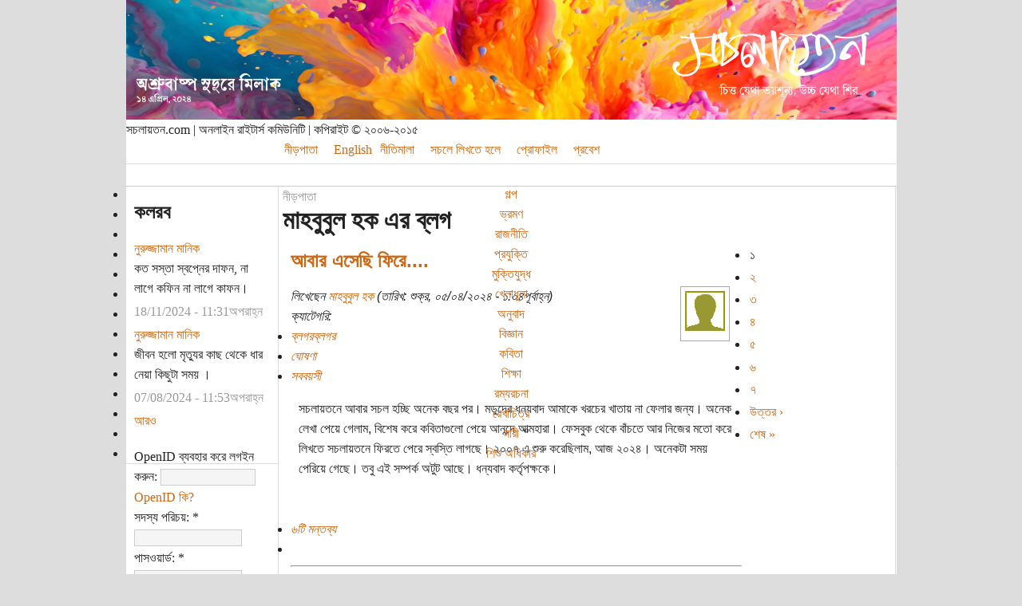

--- FILE ---
content_type: text/html; charset=utf-8
request_url: http://www.sachalayatan.com/blog/mahbubul_haq
body_size: 12382
content:
<!DOCTYPE html PUBLIC "-//W3C//DTD XHTML 1.0 Strict//EN" "http://www.w3.org/TR/xhtml1/DTD/xhtml1-strict.dtd">
<html xmlns="http://www.w3.org/1999/xhtml" xmlns:og="http://ogp.me/ns#" xmlns:fb="http://www.facebook.com/2008/fbml" lang="bn" xml:lang="bn">
<head>
<meta http-equiv="Content-Type" content="text/html; charset=utf-8" />
<style type="text/css" media="screen, print">
@font-face {
    font-family: 'bngnormal';
    src: url('files/fonts/bng.woff2') format('woff2'),
         url('files/fonts/bng.woff') format('woff'),
		 url('files/fonts/BNG.ttf') format('truetype');
    font-weight: normal;
    font-style: normal;
}
</style>
<meta property="og:image" content="http://www.sachalayatan.com/files/fbbanners/sachalfbbanner05.jpg" />
<meta property="og:image:type" content="image/png">
<meta property="og:image:width" content="1200">
<meta property="og:image:height" content="627">
<meta property="og:image" content="http://www.sachalayatan.com/files/logor.png" />
<meta property="og:image:type" content="image/png">
<meta property="og:image:width" content="656">
<meta property="og:image:height" content="656">
<meta property="og:type" content="blog" />
<meta property="fb:app_id" content="132191546816333" />
<script type="text/javascript">
function mUnsel(n){if(n.nodeType==1)
n.unselectable=true;var c=n.firstChild;while(c){mUnsel(c);c=c.nextSibling;}}
function dSel(t){if(typeof t.onselectstart!="undefined")
t.onselectstart=function(){return false;};else if(typeof t.style.MozUserSelect!="undefined")
t.style.MozUserSelect="none";else t.onmousedown=function(){return false;};t.style.cursor="default";}
function dCtx(t){t.oncontextmenu=function(){return false;};}
function hMouse(e){var evt=(e==null?event:e);if(evt.type!='mousedown')return true;if(evt.which&&evt.which==3)return false;else if(evt.button&&evt.button==2)return false;return true;}
document.onmousedown=hMouse;document.onmouseup=hMouse;document.onclick=hMouse;
</script>
<title>মাহবুবুল হক এর ব্লগ | সচলায়তন</title>
<meta http-equiv="Content-Style-Type" content="text/css" />
<meta http-equiv="Content-Type" content="text/html; charset=utf-8" />
<meta property="fb:app_id" content="132191546816333"/>

<script type='text/javascript' src='//s7.addthis.com/js/250/addthis_widget.js#async=1'></script>
<link rel="alternate" type="application/rss+xml" title="RSS - মাহবুবুল হক এর ব্লগ" href="http://www.sachalayatan.com/blog/360/feed" />
<link rel="shortcut icon" href="/sites/all/themes/burnt/favicon.ico" type="image/x-icon" />
<link type="text/css" rel="stylesheet" media="all" href="/sites/all/modules/fivestar/css/fivestar.css?O" />
<link type="text/css" rel="stylesheet" media="all" href="/sites/all/modules/fivestar/widgets/oxygen/oxygen.css?O" />
<link type="text/css" rel="stylesheet" media="all" href="/modules/book/book.css?O" />
<link type="text/css" rel="stylesheet" media="all" href="/modules/node/node.css?O" />
<link type="text/css" rel="stylesheet" media="all" href="/modules/system/defaults.css?O" />
<link type="text/css" rel="stylesheet" media="all" href="/modules/system/system.css?O" />
<link type="text/css" rel="stylesheet" media="all" href="/modules/system/system-menus.css?O" />
<link type="text/css" rel="stylesheet" media="all" href="/modules/user/user.css?O" />
<link type="text/css" rel="stylesheet" media="all" href="/modules/poll/poll.css?O" />
<link type="text/css" rel="stylesheet" media="all" href="/sites/all/modules/cck/theme/content-module.css?O" />
<link type="text/css" rel="stylesheet" media="all" href="/sites/all/modules/columns_filter/columns_filter.css?O" />
<link type="text/css" rel="stylesheet" media="all" href="/sites/all/modules/ctools/css/ctools.css?O" />
<link type="text/css" rel="stylesheet" media="all" href="/sites/all/modules/date/date.css?O" />
<link type="text/css" rel="stylesheet" media="all" href="/sites/all/modules/filefield/filefield.css?O" />
<link type="text/css" rel="stylesheet" media="all" href="/sites/all/modules/footnotes/footnotes.css?O" />
<link type="text/css" rel="stylesheet" media="all" href="/sites/all/modules/google_cse/google_cse.css?O" />
<link type="text/css" rel="stylesheet" media="all" href="/sites/all/modules/heartbeat/modules/hds/hds_regions.css?O" />
<link type="text/css" rel="stylesheet" media="all" href="/sites/all/modules/nice_menus/nice_menus.css?O" />
<link type="text/css" rel="stylesheet" media="all" href="/sites/all/themes/burnt/nice_menus.css?O" />
<link type="text/css" rel="stylesheet" media="all" href="/sites/all/modules/swftools/swftools.css?O" />
<link type="text/css" rel="stylesheet" media="all" href="/sites/all/modules/views/css/views.css?O" />
<link type="text/css" rel="stylesheet" media="all" href="/sites/all/modules/facebook_status/resources/facebook_status.css?O" />
<link type="text/css" rel="stylesheet" media="all" href="/modules/openid/openid.css?O" />
<link type="text/css" rel="stylesheet" media="all" href="/sites/all/libraries/openid-selector/css/openid.css?O" />
<link type="text/css" rel="stylesheet" media="all" href="/sites/all/modules/openid_selector/openid_selector.css?O" />
<link type="text/css" rel="stylesheet" media="all" href="/sites/all/themes/burnt/style.css?O" />
<script type="text/javascript" src="/sites/all/modules/jquery_update/replace/jquery.min.js?O"></script>
<script type="text/javascript" src="/misc/drupal.js?O"></script>
<script type="text/javascript" src="http://www.sachalayatan.com/files/languages/bn_467c365f66f91e062ef6ea63edc97117.js?O"></script>
<script type="text/javascript" src="/sites/all/modules/fivestar/js/fivestar.js?O"></script>
<script type="text/javascript" src="/sites/all/modules/bangla_type/js/cookies.js?O"></script>
<script type="text/javascript" src="/sites/all/modules/bangla_type/js/common.js?O"></script>
<script type="text/javascript" src="/sites/all/modules/bangla_type/js/layout.js?O"></script>
<script type="text/javascript" src="/sites/all/modules/bangla_type/js/converter.js?O"></script>
<script type="text/javascript" src="/sites/all/modules/img_assist/img_assist.js?O"></script>
<script type="text/javascript" src="/sites/all/modules/nice_menus/superfish/js/superfish.js?O"></script>
<script type="text/javascript" src="/sites/all/modules/nice_menus/superfish/js/jquery.bgiframe.min.js?O"></script>
<script type="text/javascript" src="/sites/all/modules/nice_menus/superfish/js/jquery.hoverIntent.minified.js?O"></script>
<script type="text/javascript" src="/sites/all/modules/nice_menus/nice_menus.js?O"></script>
<script type="text/javascript" src="/sites/all/modules/swftools/swftools.js?O"></script>
<script type="text/javascript" src="/sites/all/modules/heartbeat/heartbeat.js?O"></script>
<script type="text/javascript" src="/sites/all/modules/google_analytics/googleanalytics.js?O"></script>
<script type="text/javascript" src="/sites/all/modules/views/js/base.js?O"></script>
<script type="text/javascript" src="/sites/all/modules/views/js/ajax_view.js?O"></script>
<script type="text/javascript" src="/modules/openid/openid.js?O"></script>
<script type="text/javascript" src="/sites/all/libraries/openid-selector/js/openid-jquery.js?O"></script>
<script type="text/javascript" src="/sites/all/libraries/openid-selector/js/openid-en.js?O"></script>
<script type="text/javascript" src="/sites/all/modules/openid_selector/openid_selector.js?O"></script>
<script type="text/javascript">
<!--//--><![CDATA[//><!--
jQuery.extend(Drupal.settings, {"basePath":"\/","fivestar":{"titleUser":"\u0986\u09aa\u09a8\u09be\u09b0 \u09b0\u09c7\u099f\u09bf\u0982: ","titleAverage":"\u0997\u09dc: ","feedbackSavingVote":"\u0986\u09aa\u09a8\u09be\u09b0 \u09ad\u09cb\u099f \u09b8\u0982\u09b0\u0995\u09cd\u09b7\u09a3 \u0995\u09b0\u09be \u09b9\u099a\u09cd\u099b\u09c7..","feedbackVoteSaved":"\u0986\u09aa\u09a8\u09be\u09b0 \u09ad\u09cb\u099f \u09b8\u0982\u09b0\u0995\u09cd\u09b7\u09bf\u09a4 \u09b9\u09df\u09c7\u099b\u09c7\u0964","feedbackDeletingVote":"\u0986\u09aa\u09a8\u09be\u09b0 \u09ad\u09cb\u099f \u09ae\u09cb\u099b\u09be \u09b9\u099a\u09cd\u099b\u09c7...","feedbackVoteDeleted":"\u0986\u09aa\u09a8\u09be\u09b0 \u09ad\u09cb\u099f \u09ae\u09c1\u099b\u09c7 \u09ab\u09c7\u09b2\u09be \u09b9\u09df\u09c7\u099b\u09c7\u0964"},"nice_menus_options":{"delay":"800","speed":"fast"},"facebook_status":{"autofocus":false,"noautoclear":false,"maxlength":"500","hideLength":"100","refreshLink":false,"refreshIDs":["",".view-id-facebook_status_all"]},"heartbeat_language":"bn","heartbeat_poll_url":"http:\/\/www.sachalayatan.com\/heartbeat\/js\/poll","addthis":{"config_default":{"services_toolbox":"facebook_like_counter","services_compact":"","services_expanded":"","ui_cobrand":"","ui_header_color":"#000000","ui_header_background":"#FFFFFF","ui_click":0,"ui_delay":"500","ui_use_addressbook":0,"pubid":"xa-4e2cfd1147868c4e","data_track_clickback":0,"data_ga_tracker":"pageTracker","ui_use_css":true,"data_use_cookies":true,"ui_language":"bn","data_use_flash":true},"share_default":{"templates":{"twitter":"{{title}} {{url}}"}}},"googleanalytics":{"trackOutbound":1,"trackMailto":1,"trackDownload":1,"trackDownloadExtensions":"7z|aac|arc|arj|asf|asx|avi|bin|csv|doc(x|m)?|dot(x|m)?|exe|flv|gif|gz|gzip|hqx|jar|jpe?g|js|mp(2|3|4|e?g)|mov(ie)?|msi|msp|pdf|phps|png|ppt(x|m)?|pot(x|m)?|pps(x|m)?|ppam|sld(x|m)?|thmx|qtm?|ra(m|r)?|sea|sit|tar|tgz|torrent|txt|wav|wma|wmv|wpd|xls(x|m|b)?|xlt(x|m)|xlam|xml|z|zip","trackDomainMode":"1"},"views":{"ajax_path":"http:\/\/www.sachalayatan.com\/views\/ajax","ajaxViews":{"views_dom_id:8de04e19671df7b633a117847b57e5c8":{"view_name":"facebook_status_all","view_display_id":"default","view_args":"0\/domain","view_path":"tracker","view_base_path":"statuses\/all","view_dom_id":"8de04e19671df7b633a117847b57e5c8","pager_element":0}}},"openid_selector":{"img_path":"sites\/all\/libraries\/openid-selector\/images\/","form_id":"user-login-form","block_width":"5"},"CToolsUrlIsAjaxTrusted":{"http:\/\/www.sachalayatan.com\/blog\/mahbubul_haq?destination=blog%2F360":true}});
//--><!]]>
</script>
<script type="text/javascript">
<!--//--><![CDATA[//><!--
addthis_config = Drupal.settings.addthis.config_default; addthis_share = Drupal.settings.addthis.share_default;
//--><!]]>
</script>
<script type="text/javascript">
<!--//--><![CDATA[//><!--
(function(i,s,o,g,r,a,m){i["GoogleAnalyticsObject"]=r;i[r]=i[r]||function(){(i[r].q=i[r].q||[]).push(arguments)},i[r].l=1*new Date();a=s.createElement(o),m=s.getElementsByTagName(o)[0];a.async=1;a.src=g;m.parentNode.insertBefore(a,m)})(window,document,"script","//www.google-analytics.com/analytics.js","ga");ga("create", "UA-11727709-1", {"cookieDomain":".sachalayatan.com"});ga("send", "pageview");
//--><!]]>
</script>
<script type="text/javascript"> </script>
</head>
<!--oncontextmenu="return false;"-->
<body>
<div id="container">
<div id="header">
<div id="banner" style="background:url(http://www.sachalayatan.com/files/banners/sachalbanner_20240414.png);">
</div>
<div id="banner-credit">
<div id="copyright">সচলায়তন.com | অনলাইন রাইটার্স কমিউনিটি | কপিরাইট © ২০০৬-২০১৫</div>
</div>          	 
<div id="primary-links">
<ul class="nice-menu nice-menu-down" id="nice-menu-0"><li class="menu-157 menuparent menu-path-front first  odd "><a href="http://www.sachalayatan.com/" title="">নীড়পাতা</a><ul><li class="menu-2776 menu-path-front first  odd "><a href="http://www.sachalayatan.com/" title="">নীড়পাতা</a></li>
<li class="menu-2606 menu-path-book even "><a href="http://www.sachalayatan.com/book" title="">ব-e</a></li>
<li class="menu-2685 menu-path-archive odd "><a href="http://www.sachalayatan.com/archive" title="">অভিলেখাগার</a></li>
<li class="menu-1552 menu-path-node-19880 even "><a href="http://www.sachalayatan.com/node/19880" title="">বাংলা ওয়েবসাইট</a></li>
<li class="menu-2909 menuparent menu-path-shahbag odd  last "><a href="http://www.sachalayatan.com/shahbag" title="">সময়রেখা</a><ul><li class="menu-2910 menu-path-shahbag first  odd "><a href="http://www.sachalayatan.com/shahbag" title="">শাহবাগ সময়রেখা</a></li>
<li class="menu-2911 menu-path-jamaat-timeline even  last "><a href="http://www.sachalayatan.com/jamaat-timeline" title="">জামাতে ইসলামীর সময়রেখা</a></li>
</ul>
</li>
</ul>
</li>
<li class="menu-1616 menu-path-ensachalayatancom even "><a href="http://en.sachalayatan.com" title="">English</a></li>
<li class="menu-921 menuparent menu-path-node-17756 odd "><a href="http://www.sachalayatan.com/sachalayatan/17756" title="">নীতিমালা</a><ul><li class="menu-2780 menu-path-node-17756 first  odd "><a href="http://www.sachalayatan.com/sachalayatan/17756" title="">নীতিমালা</a></li>
<li class="menu-1551 menu-path-node-24082 even  last "><a href="http://www.sachalayatan.com/sondesh/24082" title="">মড-লগ</a></li>
</ul>
</li>
<li class="menu-179 menuparent menu-path-node-16572 even "><a href="http://www.sachalayatan.com/sachalayatan/16572" title="">সচলে লিখতে হলে</a><ul><li class="menu-2778 menu-path-node-16572 first  odd "><a href="http://www.sachalayatan.com/sachalayatan/16572" title="">সচলে লিখতে হলে</a></li>
<li class="menu-1302 menu-path-faq even "><a href="http://www.sachalayatan.com/faq" title="">জিজ্ঞাস্য</a></li>
<li class="menu-69 menu-path-node-235 odd "><a href="http://www.sachalayatan.com/to_write_bangla" title="">Bangla!?</a></li>
<li class="menu-2861 menu-path-https--facebookcom-sachalayatancom even "><a href="https://www.facebook.com/sachalayatancom" title="">ফেইসবুক পেইজ</a></li>
<li class="menu-2855 menu-path-node-47596 odd  last "><a href="http://www.sachalayatan.com/sondesh/47596" title="">ফিডব্যাক</a></li>
</ul>
</li>
<li class="menu-1546 menuparent menu-path-user odd "><a href="http://www.sachalayatan.com/user" title="">প্রোফাইল</a><ul><li class="menu-2779 menu-path-user first  odd "><a href="http://www.sachalayatan.com/user" title="">প্রোফাইল</a></li>
<li class="menu-1582 menu-path-blog-myblog even  last "><a href="http://www.sachalayatan.com/blog/myblog" title="">সচলগ</a></li>
</ul>
</li>
<li class="menu-172 menu-path-user-login even  last "><a href="http://www.sachalayatan.com/user/login" title="">প্রবেশ</a></li>
</ul>
        </div>
<div id="secondary-links">
<ul class="links" id="subnavlist"><li class="menu-174 first"><a href="http://www.sachalayatan.com/%E0%A6%B2%E0%A7%87%E0%A6%96%E0%A6%BE%E0%A6%B0_%E0%A6%A7%E0%A6%B0%E0%A6%A8/%E0%A6%B8%E0%A6%BE%E0%A6%B9%E0%A6%BF%E0%A6%A4%E0%A7%8D%E0%A6%AF/%E0%A6%97%E0%A6%B2%E0%A7%8D%E0%A6%AA" title="">গল্প</a></li>
<li class="menu-175"><a href="http://www.sachalayatan.com/%E0%A6%B2%E0%A7%87%E0%A6%96%E0%A6%BE%E0%A6%B0_%E0%A6%A7%E0%A6%B0%E0%A6%A8/%E0%A6%B8%E0%A6%BE%E0%A6%B9%E0%A6%BF%E0%A6%A4%E0%A7%8D%E0%A6%AF/%E0%A6%AD%E0%A7%8D%E0%A6%B0%E0%A6%AE%E0%A6%A8%E0%A6%95%E0%A6%BE%E0%A6%B9%E0%A6%BF%E0%A6%A8%E0%A7%80" title="">ভ্রমণ</a></li>
<li class="menu-1337"><a href="http://www.sachalayatan.com/%E0%A6%B2%E0%A7%87%E0%A6%96%E0%A6%BE%E0%A6%B0_%E0%A6%A7%E0%A6%B0%E0%A6%A8/%E0%A6%96%E0%A6%AC%E0%A6%B0/%E0%A6%B0%E0%A6%BE%E0%A6%9C%E0%A6%A8%E0%A7%80%E0%A6%A4%E0%A6%BF" title="">রাজনীতি</a></li>
<li class="menu-177"><a href="http://www.sachalayatan.com/%E0%A6%B2%E0%A7%87%E0%A6%96%E0%A6%BE%E0%A6%B0_%E0%A6%A7%E0%A6%B0%E0%A6%A8/%E0%A6%AC%E0%A6%BF%E0%A6%9C%E0%A7%8D%E0%A6%9E%E0%A6%BE%E0%A6%A8/%E0%A6%AA%E0%A7%8D%E0%A6%B0%E0%A6%AF%E0%A7%81%E0%A6%95%E0%A7%8D%E0%A6%A4%E0%A6%BF" title="">প্রযুক্তি</a></li>
<li class="menu-1338"><a href="http://www.sachalayatan.com/%E0%A6%B2%E0%A7%87%E0%A6%96%E0%A6%BE%E0%A6%B0_%E0%A6%A7%E0%A6%B0%E0%A6%A8/%E0%A6%AE%E0%A7%81%E0%A6%95%E0%A7%8D%E0%A6%A4%E0%A6%BF%E0%A6%AF%E0%A7%81%E0%A6%A6%E0%A7%8D%E0%A6%A7" title="">মুক্তিযুদ্ধ</a></li>
<li class="menu-1304"><a href="http://www.sachalayatan.com/%E0%A6%B2%E0%A7%87%E0%A6%96%E0%A6%BE%E0%A6%B0_%E0%A6%A7%E0%A6%B0%E0%A6%A8/%E0%A6%96%E0%A6%AC%E0%A6%B0/%E0%A6%96%E0%A7%87%E0%A6%B2%E0%A6%BE%E0%A6%A7%E0%A7%81%E0%A6%B2%E0%A6%BE" title="">খেলাধুলা</a></li>
<li class="menu-1303"><a href="http://www.sachalayatan.com/%E0%A6%B2%E0%A7%87%E0%A6%96%E0%A6%BE%E0%A6%B0_%E0%A6%A7%E0%A6%B0%E0%A6%A8/%E0%A6%B8%E0%A6%BE%E0%A6%B9%E0%A6%BF%E0%A6%A4%E0%A7%8D%E0%A6%AF/%E0%A6%85%E0%A6%A8%E0%A7%81%E0%A6%AC%E0%A6%BE%E0%A6%A6" title="">অনুবাদ</a></li>
<li class="menu-1339"><a href="http://www.sachalayatan.com/%E0%A6%B2%E0%A7%87%E0%A6%96%E0%A6%BE%E0%A6%B0_%E0%A6%A7%E0%A6%B0%E0%A6%A8/%E0%A6%AC%E0%A6%BF%E0%A6%9C%E0%A7%8D%E0%A6%9E%E0%A6%BE%E0%A6%A8" title="">বিজ্ঞান</a></li>
<li class="menu-1340"><a href="http://www.sachalayatan.com/%E0%A6%B2%E0%A7%87%E0%A6%96%E0%A6%BE%E0%A6%B0_%E0%A6%A7%E0%A6%B0%E0%A6%A8/%E0%A6%B8%E0%A6%BE%E0%A6%B9%E0%A6%BF%E0%A6%A4%E0%A7%8D%E0%A6%AF/%E0%A6%95%E0%A6%AC%E0%A6%BF%E0%A6%A4%E0%A6%BE" title="">কবিতা</a></li>
<li class="menu-1341"><a href="http://www.sachalayatan.com/%E0%A6%B2%E0%A7%87%E0%A6%96%E0%A6%BE%E0%A6%B0_%E0%A6%A7%E0%A6%B0%E0%A6%A8/%E0%A6%B6%E0%A6%BF%E0%A6%95%E0%A7%8D%E0%A6%B7%E0%A6%BE" title="">শিক্ষা</a></li>
<li class="menu-1342"><a href="http://www.sachalayatan.com/%E0%A6%B2%E0%A7%87%E0%A6%96%E0%A6%BE%E0%A6%B0_%E0%A6%A7%E0%A6%B0%E0%A6%A8/%E0%A6%B8%E0%A6%BE%E0%A6%B9%E0%A6%BF%E0%A6%A4%E0%A7%8D%E0%A6%AF/%E0%A6%B0%E0%A6%AE%E0%A7%8D%E0%A6%AF%E0%A6%B0%E0%A6%9A%E0%A6%A8%E0%A6%BE" title="">রম্যরচনা</a></li>
<li class="menu-1343"><a href="http://www.sachalayatan.com/%E0%A6%B2%E0%A7%87%E0%A6%96%E0%A6%BE%E0%A6%B0_%E0%A6%A7%E0%A6%B0%E0%A6%A8/%E0%A6%B0%E0%A7%87%E0%A6%96%E0%A6%BE%E0%A6%9A%E0%A6%BF%E0%A6%A4%E0%A7%8D%E0%A6%B0" title="">রেখাচিত্র</a></li>
<li class="menu-2973"><a href="http://www.sachalayatan.com/taxonomy/term/19651" title="">নারী</a></li>
<li class="menu-2974 last"><a href="http://www.sachalayatan.com/taxonomy/term/19916" title="">শিশু অধিকার</a></li>
</ul></div>
</div>
<div id="sidebar-left">
  <div class="block block-fb_social" id="block-fb_social-friends_liked">
    <h2 class="title"></h2>
    <div class="content"><div class="fb-social-facepile-plugin">
  <fb:facepile  href="" size="small" width="200" numrows="1" colorscheme="light"></fb:facepile>
</div>

</div>
 </div>
  <div class="block block-fb_social" id="block-fb_social-facebook_recommendations">
    <h2 class="title"></h2>
    <div class="content"><div class="fb-social-recommendations-plugin">
  <fb:recommendations  site="http://www.sachalayatan.com" width="175" height="400" header="true" colorscheme="light" border_color="" font="arial"></fb:recommendations>
</div>

</div>
 </div>
  <div class="block block-facebook_status" id="block-facebook_status-facebook_status">
    <h2 class="title">কলরব</h2>
    <div class="content"><div class="view view-facebook-status-all view-id-facebook_status_all view-display-id-default view-dom-id-8de04e19671df7b633a117847b57e5c8">
    
  
  
      <div class="view-content">
        <div class="views-row views-row-1 views-row-odd views-row-first">
      
  <div class="views-field views-field-nothing">        <span class="field-content"><div id="facebook-status-item-1807" class="facebook-status-item facebook-status-media facebook-status-type-user facebook-status-self-update">
  <div class="content">
    <div class="facebook-status-participants"><span class="facebook-status-sender"><a href="http://www.sachalayatan.com/manik061624">নুরুজ্জামান মানিক</a></span></div>
    <span class="facebook-status-content"> কত সস্তা স্বপ্নের দাফন, না লাগে কফিন না লাগে কাফন। </span><br>
    
    <div class="facebook-status-details">
      <div class="facebook-status-links"></div> <a href="http://www.sachalayatan.com/statuses/1807"><div class="facebook-status-time">18/11/2024 - 11:31অপরাহ্ন</div></a>
    </div>
    <div class="facebook-status-comments"></div>
  </div>
</div></span>  </div>  </div>
  <div class="views-row views-row-2 views-row-even views-row-last">
      
  <div class="views-field views-field-nothing">        <span class="field-content"><div id="facebook-status-item-1806" class="facebook-status-item facebook-status-media facebook-status-type-user facebook-status-self-update">
  <div class="content">
    <div class="facebook-status-participants"><span class="facebook-status-sender"><a href="http://www.sachalayatan.com/manik061624">নুরুজ্জামান মানিক</a></span></div>
    <span class="facebook-status-content"> জীবন হলো মৃত্যুর কাছ থেকে ধার নেয়া কিছুটা সময় । </span><br>
    
    <div class="facebook-status-details">
      <div class="facebook-status-links"></div> <a href="http://www.sachalayatan.com/statuses/1806"><div class="facebook-status-time">07/08/2024 - 11:53অপরাহ্ন</div></a>
    </div>
    <div class="facebook-status-comments"></div>
  </div>
</div></span>  </div>  </div>
    </div>
  
  
  
      
<div class="more-link">
  <a href="http://www.sachalayatan.com/statuses/all/0/domain">
    আরও  </a>
</div>
  
  
  
</div></div>
 </div>
  <div class="block block-user" id="block-user-0">
    <h2 class="title"></h2>
    <div class="content"><form action="http://www.sachalayatan.com/blog/mahbubul_haq?destination=blog%2F360"  accept-charset="UTF-8" method="post" id="user-login-form">
<div><div class="form-item" id="edit-openid-identifier-wrapper">
 <label for="edit-openid-identifier">OpenID ব্যবহার করে লগইন করুন: </label>
 <input type="text" maxlength="255" name="openid_identifier" id="edit-openid-identifier" size="13" value="" class="form-text" />
 <div class="description"><a href="http://openid.net/">OpenID কি?</a></div>
</div>
<div class="form-item" id="edit-name-wrapper">
 <label for="edit-name">সদস্য পরিচয়: <span class="form-required" title="এই ঘরটি পূরণ করতেই হবে।">*</span></label>
 <input type="text" maxlength="60" name="name" id="edit-name" size="15" value="" class="form-text required" />
</div>
<div class="form-item" id="edit-pass-wrapper">
 <label for="edit-pass">পাসওয়ার্ড: <span class="form-required" title="এই ঘরটি পূরণ করতেই হবে।">*</span></label>
 <input type="password" name="pass" id="edit-pass"  maxlength="60"  size="15"  class="form-text required" />
</div>
<div class="form-item" id="edit-persistent-login-wrapper">
 <label class="option" for="edit-persistent-login"><input type="checkbox" name="persistent_login" id="edit-persistent-login" value="1"   class="form-checkbox" /> ভুলোনা আমায়</label>
</div>
<input type="submit" name="op" id="edit-submit" value="প্রবেশ"  class="form-submit" />
<input type="hidden" name="form_build_id" id="form-eHlqRczpNFhdjrZ_QXQSc0o58McMCln-uXDu2_Mggz8" value="form-eHlqRczpNFhdjrZ_QXQSc0o58McMCln-uXDu2_Mggz8"  />
<input type="hidden" name="form_id" id="edit-user-login-block" value="user_login_block"  />
<input type="hidden" name="openid.return_to" id="edit-openid.return-to" value="http://www.sachalayatan.com/openid/authenticate?destination=blog%2F360"  />
<div class="item-list"><ul><li class="openid-link first"><a href="http://www.sachalayatan.com/%2523">OpenID ব্যবহার করে লগইন করুন</a></li>
<li class="user-link last"><a href="http://www.sachalayatan.com/%2523">Cancel OpenID login</a></li>
</ul></div><div class="item-list"><ul><li class="first"><a href="http://www.sachalayatan.com/user/register" title="নতুন এ্যাকাউন্ট তৈরি করুন">সদস্য নিবন্ধন</a></li>
<li class="last"><a href="http://www.sachalayatan.com/user/password" title="ই-মেইলের মাধ্যমে নতুন পাসওয়ার্ডের জন্য আবেদন করুন।">পাসওয়ার্ড হারিয়েছে?</a></li>
</ul></div>
</div></form>
</div>
 </div>
</div>
<div id="content"  class="fullnode" >
<div class="breadcrumb"><a href="http://www.sachalayatan.com/">নীড়পাতা</a></div><h1 class="title">মাহবুবুল হক এর ব্লগ</h1>
<div class="tabs"></div>
<div id="content-top">
</div>
<div class="item-list"></div><div class="node language-bn">
<div id="node-preview">
<h2><a href="http://www.sachalayatan.com/mahbubul_haq/58287" title="আবার এসেছি ফিরে.... ">আবার এসেছি ফিরে.... </a></h2>
<div class="picture">
  <a href="http://www.sachalayatan.com/mahbubul_haq" title="সদস্যের প্রোফাইল দেখুন।"><img src="http://www.sachalayatan.com/files/pictures/user.png" alt="মাহবুবুল হক এর ছবি" title="মাহবুবুল হক এর ছবি"  /></a></div>
<em id="node-shortcuts" class="info">লিখেছেন <a href="http://www.sachalayatan.com/mahbubul_haq">মাহবুবুল হক</a> (তারিখ: শুক্র, ০৫/০৪/২০২৪ - ১:০৪পূর্বাহ্ন)</em>
<br><em id="node-shortcuts" class="clear terms">ক্যাটেগরি: <ul class="links inline"><li class="taxonomy_term_772 first"><a href="http://www.sachalayatan.com/%E0%A6%B2%E0%A7%87%E0%A6%96%E0%A6%BE%E0%A6%B0_%E0%A6%A7%E0%A6%B0%E0%A6%A8/%E0%A6%AC%E0%A7%8D%E0%A6%B2%E0%A6%97%E0%A6%B0%E0%A6%AC%E0%A7%8D%E0%A6%B2%E0%A6%97%E0%A6%B0" rel="tag" title="">ব্লগরব্লগর</a></li>
<li class="taxonomy_term_8315"><a href="http://www.sachalayatan.com/%E0%A6%B2%E0%A7%87%E0%A6%96%E0%A6%BE%E0%A6%B0_%E0%A6%A7%E0%A6%B0%E0%A6%A8/%E0%A6%98%E0%A7%8B%E0%A6%B7%E0%A6%A3%E0%A6%BE" rel="tag" title="">ঘোষণা</a></li>
<li class="taxonomy_term_803 last"><a href="http://www.sachalayatan.com/taxonomy/term/803" rel="tag" title="">সববয়সী</a></li>
</ul></em>
<div class="content" id="node-58287-content" unselectable="on">
<p>সচলায়তনে আবার সচল হচ্ছি অনেক বছর পর। মডুদের ধন্যবাদ আমাকে খরচের খাতায় না ফেলার জন্য। অনেক লেখা পেয়ে গেলাম, বিশেষ করে কবিতাগুলো পেয়ে আনন্দে আত্মহারা। ফেসবুক থেকে বাঁচতে আর নিজের মতো করে লিখতে সচলায়তনে ফিরতে পেরে স্বস্তি লাগছে। ২০০৭ এ শুরু করেছিলাম, আজ ২০২৪। অনেকটা সময় পেরিয়ে গেছে। তবু এই সম্পর্ক অটুট আছে। ধন্যবাদ কর্তৃপক্ষকে।</p>


</div>
<script type="text/javascript">nc=document.getElementById("node-58287-content");mUnsel(nc);dSel(nc);/*dCtx(nc);*/</script>
<em id="node-shortcuts" class="clear links"><ul class="links inline"><li class="comment_comments first"><a href="http://www.sachalayatan.com/mahbubul_haq/58287#comments" title="সরাসরি এই লেখার মন্তব্যের শুরুতে চলে যান।">৬টি মন্তব্য</a></li>
<li class="addthis last"><span><div class='addthis_toolbox addthis_default_style ' addthis:url='http://www.sachalayatan.com/mahbubul_haq/58287' addthis:title='আবার এসেছি ফিরে.... ' ><a class='addthis_toolbox_item addthis_button_facebook_like' fb:like:layout="button_count"&gt;></a></div></span></li>
</ul></em>
<hr></div></div>
<div class="node language-bn">
<div id="node-preview">
<h2><a href="http://www.sachalayatan.com/mahbubul_haq/57313" title="গুজবে কান দেয়া কি আমাদের  লোকসংস্কারের প্রবণতা ?">গুজবে কান দেয়া কি আমাদের  লোকসংস্কারের প্রবণতা ?</a></h2>
<div class="picture">
  <a href="http://www.sachalayatan.com/mahbubul_haq" title="সদস্যের প্রোফাইল দেখুন।"><img src="http://www.sachalayatan.com/files/pictures/user.png" alt="মাহবুবুল হক এর ছবি" title="মাহবুবুল হক এর ছবি"  /></a></div>
<em id="node-shortcuts" class="info">লিখেছেন <a href="http://www.sachalayatan.com/mahbubul_haq">মাহবুবুল হক</a> (তারিখ: শুক্র, ২৮/১২/২০১৮ - ৩:৩১অপরাহ্ন)</em>
<br><em id="node-shortcuts" class="clear terms">ক্যাটেগরি: <ul class="links inline"><li class="taxonomy_term_769 first"><a href="http://www.sachalayatan.com/%E0%A6%B2%E0%A7%87%E0%A6%96%E0%A6%BE%E0%A6%B0_%E0%A6%A7%E0%A6%B0%E0%A6%A8/%E0%A6%96%E0%A6%AC%E0%A6%B0/%E0%A6%B0%E0%A6%BE%E0%A6%9C%E0%A6%A8%E0%A7%80%E0%A6%A4%E0%A6%BF" rel="tag" title="">রাজনীতি</a></li>
<li class="taxonomy_term_772"><a href="http://www.sachalayatan.com/%E0%A6%B2%E0%A7%87%E0%A6%96%E0%A6%BE%E0%A6%B0_%E0%A6%A7%E0%A6%B0%E0%A6%A8/%E0%A6%AC%E0%A7%8D%E0%A6%B2%E0%A6%97%E0%A6%B0%E0%A6%AC%E0%A7%8D%E0%A6%B2%E0%A6%97%E0%A6%B0" rel="tag" title="">ব্লগরব্লগর</a></li>
<li class="taxonomy_term_779"><a href="http://www.sachalayatan.com/%E0%A6%B2%E0%A7%87%E0%A6%96%E0%A6%BE%E0%A6%B0_%E0%A6%A7%E0%A6%B0%E0%A6%A8/%E0%A6%96%E0%A6%AC%E0%A6%B0/%E0%A6%B8%E0%A6%AE%E0%A6%B8%E0%A6%BE%E0%A6%AE%E0%A7%9F%E0%A6%BF%E0%A6%95" rel="tag" title="">সমসাময়িক</a></li>
<li class="taxonomy_term_774"><a href="http://www.sachalayatan.com/%E0%A6%B2%E0%A7%87%E0%A6%96%E0%A6%BE%E0%A6%B0_%E0%A6%A7%E0%A6%B0%E0%A6%A8/%E0%A6%9A%E0%A6%BF%E0%A6%A8%E0%A7%8D%E0%A6%A4%E0%A6%BE%E0%A6%AD%E0%A6%BE%E0%A6%AC%E0%A6%A8%E0%A6%BE" rel="tag" title="">চিন্তাভাবনা</a></li>
<li class="taxonomy_term_813"><a href="http://www.sachalayatan.com/%E0%A6%B2%E0%A7%87%E0%A6%96%E0%A6%BE%E0%A6%B0_%E0%A6%A7%E0%A6%B0%E0%A6%A8/%E0%A6%AC%E0%A6%BF%E0%A6%9C%E0%A7%8D%E0%A6%9E%E0%A6%BE%E0%A6%A8/%E0%A6%B8%E0%A6%AE%E0%A6%BE%E0%A6%9C" rel="tag" title="">সমাজ</a></li>
<li class="taxonomy_term_814"><a href="http://www.sachalayatan.com/%E0%A6%B2%E0%A7%87%E0%A6%96%E0%A6%BE%E0%A6%B0_%E0%A6%A7%E0%A6%B0%E0%A6%A8/%E0%A6%A6%E0%A7%87%E0%A6%B6%E0%A6%9A%E0%A6%BF%E0%A6%A8%E0%A7%8D%E0%A6%A4%E0%A6%BE" rel="tag" title="">দেশচিন্তা</a></li>
<li class="taxonomy_term_1809"><a href="http://www.sachalayatan.com/taxonomy/term/1809" rel="tag" title="">অনলাইন</a></li>
<li class="taxonomy_term_4086"><a href="http://www.sachalayatan.com/taxonomy/term/4086" rel="tag" title="">গুজব</a></li>
<li class="taxonomy_term_1477"><a href="http://www.sachalayatan.com/taxonomy/term/1477" rel="tag" title="">নির্বাচন</a></li>
<li class="taxonomy_term_2715"><a href="http://www.sachalayatan.com/taxonomy/term/2715" rel="tag" title="">ফেসবুক</a></li>
<li class="taxonomy_term_2843"><a href="http://www.sachalayatan.com/taxonomy/term/2843" rel="tag" title="">বিশ্বাস</a></li>
<li class="taxonomy_term_803 last"><a href="http://www.sachalayatan.com/taxonomy/term/803" rel="tag" title="">সববয়সী</a></li>
</ul></em>
<div class="content" id="node-57313-content" unselectable="on">
<p>৬ দিনের ভারত ভ্রমণ শেষে ২৫ ডিসেম্বর অপরাহ্নে বাংলাদেশে পা দিয়েই চা-বিক্রেতার মাধ্যমে নির্বাচনী হালচালের প্রথম যে তথ্য কানে এলো তা হলো, নির্বাচনের আগের ৩ দিন সারাদেশে গণপরিবহণ চলাচল বন্ধ থাকবে এ নিয়ে সবাই উদ্বিগ্ন। ঢাকায় এসেও অটো-চালকের কাছে এই কথাই শুনলাম কিছুটা দ্বিধান্বিত কণ্ঠে। যুক্তি, অভিজ্ঞতা, বিশ^াস সবগুলোতেই খটকা লেগে গেল, এমনটি তো কখনও দেখিনি এবং তা অবিশ^াস্যও বটে। প্রাথমিক প্রতিবাদ জানিয়ে</p>


</div>
<script type="text/javascript">nc=document.getElementById("node-57313-content");mUnsel(nc);dSel(nc);/*dCtx(nc);*/</script>
<em id="node-shortcuts" class="clear links"><ul class="links inline"><li class="comment_comments first"><a href="http://www.sachalayatan.com/mahbubul_haq/57313#comments" title="সরাসরি এই লেখার মন্তব্যের শুরুতে চলে যান।">২টি মন্তব্য</a></li>
<li class="node_read_more"><a href="http://www.sachalayatan.com/mahbubul_haq/57313" title="গুজবে কান দেয়া কি আমাদের  লোকসংস্কারের প্রবণতা ? এর বাকিটা পড়ুন।">বিস্তারিত...</a></li>
<li class="addthis last"><span><div class='addthis_toolbox addthis_default_style ' addthis:url='http://www.sachalayatan.com/mahbubul_haq/57313' addthis:title='গুজবে কান দেয়া কি আমাদের  লোকসংস্কারের প্রবণতা ?' ><a class='addthis_toolbox_item addthis_button_facebook_like' fb:like:layout="button_count"&gt;></a></div></span></li>
</ul></em>
<hr></div></div>
<div class="node language-bn">
<div id="node-preview">
<h2><a href="http://www.sachalayatan.com/mahbubul_haq/57295" title="অরিত্রির মৃত্যু কিছু জিজ্ঞাসার জন্ম দেয়">অরিত্রির মৃত্যু কিছু জিজ্ঞাসার জন্ম দেয়</a></h2>
<div class="picture">
  <a href="http://www.sachalayatan.com/mahbubul_haq" title="সদস্যের প্রোফাইল দেখুন।"><img src="http://www.sachalayatan.com/files/pictures/user.png" alt="মাহবুবুল হক এর ছবি" title="মাহবুবুল হক এর ছবি"  /></a></div>
<em id="node-shortcuts" class="info">লিখেছেন <a href="http://www.sachalayatan.com/mahbubul_haq">মাহবুবুল হক</a> (তারিখ: বিষ্যুদ, ০৬/১২/২০১৮ - ১০:০৫অপরাহ্ন)</em>
<br><em id="node-shortcuts" class="clear terms">ক্যাটেগরি: <ul class="links inline"><li class="taxonomy_term_774 first"><a href="http://www.sachalayatan.com/%E0%A6%B2%E0%A7%87%E0%A6%96%E0%A6%BE%E0%A6%B0_%E0%A6%A7%E0%A6%B0%E0%A6%A8/%E0%A6%9A%E0%A6%BF%E0%A6%A8%E0%A7%8D%E0%A6%A4%E0%A6%BE%E0%A6%AD%E0%A6%BE%E0%A6%AC%E0%A6%A8%E0%A6%BE" rel="tag" title="">চিন্তাভাবনা</a></li>
<li class="taxonomy_term_813"><a href="http://www.sachalayatan.com/%E0%A6%B2%E0%A7%87%E0%A6%96%E0%A6%BE%E0%A6%B0_%E0%A6%A7%E0%A6%B0%E0%A6%A8/%E0%A6%AC%E0%A6%BF%E0%A6%9C%E0%A7%8D%E0%A6%9E%E0%A6%BE%E0%A6%A8/%E0%A6%B8%E0%A6%AE%E0%A6%BE%E0%A6%9C" rel="tag" title="">সমাজ</a></li>
<li class="taxonomy_term_814"><a href="http://www.sachalayatan.com/%E0%A6%B2%E0%A7%87%E0%A6%96%E0%A6%BE%E0%A6%B0_%E0%A6%A7%E0%A6%B0%E0%A6%A8/%E0%A6%A6%E0%A7%87%E0%A6%B6%E0%A6%9A%E0%A6%BF%E0%A6%A8%E0%A7%8D%E0%A6%A4%E0%A6%BE" rel="tag" title="">দেশচিন্তা</a></li>
<li class="taxonomy_term_8712"><a href="http://www.sachalayatan.com/%E0%A6%B2%E0%A7%87%E0%A6%96%E0%A6%BE%E0%A6%B0_%E0%A6%A7%E0%A6%B0%E0%A6%A8/%E0%A6%B6%E0%A6%BF%E0%A6%95%E0%A7%8D%E0%A6%B7%E0%A6%BE" rel="tag" title="">শিক্ষা</a></li>
<li class="taxonomy_term_17280"><a href="http://www.sachalayatan.com/taxonomy/term/17280" rel="tag" title="">অরিত্রি</a></li>
<li class="taxonomy_term_16605"><a href="http://www.sachalayatan.com/taxonomy/term/16605" rel="tag" title="">আমলা</a></li>
<li class="taxonomy_term_21488"><a href="http://www.sachalayatan.com/taxonomy/term/21488" rel="tag" title="">জিজ্ঞাস</a></li>
<li class="taxonomy_term_1688"><a href="http://www.sachalayatan.com/taxonomy/term/1688" rel="tag" title="">পুলিশ</a></li>
<li class="taxonomy_term_21487"><a href="http://www.sachalayatan.com/taxonomy/term/21487" rel="tag" title="">ভিখারুন্নেছা নুন</a></li>
<li class="taxonomy_term_884"><a href="http://www.sachalayatan.com/taxonomy/term/884" rel="tag" title="">শিক্ষক</a></li>
<li class="taxonomy_term_1197"><a href="http://www.sachalayatan.com/taxonomy/term/1197" rel="tag" title="">শিক্ষা</a></li>
<li class="taxonomy_term_17167"><a href="http://www.sachalayatan.com/taxonomy/term/17167" rel="tag" title="">শিক্ষার্থী</a></li>
<li class="taxonomy_term_803 last"><a href="http://www.sachalayatan.com/taxonomy/term/803" rel="tag" title="">সববয়সী</a></li>
</ul></em>
<div class="content" id="node-57295-content" unselectable="on">
<p>যারা শিক্ষক হয়েছেন তাদের একাংশ পুলিশ বা আমলা হতে চেয়েছিলেন, এমনকি অনেকে এখনও তা মনে করে দীর্ঘশ্বাস ফেলেন ।শিক্ষক হওয়ার পরও যাদের মাথা থেকে ক্ষমতাচর্চার আশা বা সেই মানসিকতার মোক্ষ ঘটেনি তারা শিক্ষকতা পেশাকে নানাভাবে জোতদার-জমিদারির স্তরে নামিয়ে এনেছেন ।মনের গোপন গহীনে মাতুব্বরি বা মোড়লপনার সাধ তারা পুষে রাখেন যত্নে ।সুযোগ পেলেই সেই সাধ দাঁত-নখ বের করে সামনের নিরীহ প্রাণীকে আক্রমণ করে বসে ।আবশ্যকভাব</p>


</div>
<script type="text/javascript">nc=document.getElementById("node-57295-content");mUnsel(nc);dSel(nc);/*dCtx(nc);*/</script>
<em id="node-shortcuts" class="clear links"><ul class="links inline"><li class="comment_comments first"><a href="http://www.sachalayatan.com/mahbubul_haq/57295#comments" title="সরাসরি এই লেখার মন্তব্যের শুরুতে চলে যান।">৩টি মন্তব্য</a></li>
<li class="node_read_more"><a href="http://www.sachalayatan.com/mahbubul_haq/57295" title="অরিত্রির মৃত্যু কিছু জিজ্ঞাসার জন্ম দেয় এর বাকিটা পড়ুন।">বিস্তারিত...</a></li>
<li class="addthis last"><span><div class='addthis_toolbox addthis_default_style ' addthis:url='http://www.sachalayatan.com/mahbubul_haq/57295' addthis:title='অরিত্রির মৃত্যু কিছু জিজ্ঞাসার জন্ম দেয়' ><a class='addthis_toolbox_item addthis_button_facebook_like' fb:like:layout="button_count"&gt;></a></div></span></li>
</ul></em>
<hr></div></div>
<div class="node language-bn">
<div id="node-preview">
<h2><a href="http://www.sachalayatan.com/mahbubul_haq/56530" title=" নকল, প্রশ্ন ফাঁস শিক্ষার সর্বনাশ এবং শুধুই শিক্ষকের গলায় ফাঁস : তুলসী পাতা কারা ?"> নকল, প্রশ্ন ফাঁস শিক্ষার সর্বনাশ এবং শুধুই শিক্ষকের গলায় ফাঁস : তুলসী পাতা কারা ?</a></h2>
<div class="picture">
  <a href="http://www.sachalayatan.com/mahbubul_haq" title="সদস্যের প্রোফাইল দেখুন।"><img src="http://www.sachalayatan.com/files/pictures/user.png" alt="মাহবুবুল হক এর ছবি" title="মাহবুবুল হক এর ছবি"  /></a></div>
<em id="node-shortcuts" class="info">লিখেছেন <a href="http://www.sachalayatan.com/mahbubul_haq">মাহবুবুল হক</a> (তারিখ: মঙ্গল, ০৪/০৪/২০১৭ - ৭:১৮অপরাহ্ন)</em>
<br><em id="node-shortcuts" class="clear terms">ক্যাটেগরি: <ul class="links inline"><li class="taxonomy_term_779 first"><a href="http://www.sachalayatan.com/%E0%A6%B2%E0%A7%87%E0%A6%96%E0%A6%BE%E0%A6%B0_%E0%A6%A7%E0%A6%B0%E0%A6%A8/%E0%A6%96%E0%A6%AC%E0%A6%B0/%E0%A6%B8%E0%A6%AE%E0%A6%B8%E0%A6%BE%E0%A6%AE%E0%A7%9F%E0%A6%BF%E0%A6%95" rel="tag" title="">সমসাময়িক</a></li>
<li class="taxonomy_term_774"><a href="http://www.sachalayatan.com/%E0%A6%B2%E0%A7%87%E0%A6%96%E0%A6%BE%E0%A6%B0_%E0%A6%A7%E0%A6%B0%E0%A6%A8/%E0%A6%9A%E0%A6%BF%E0%A6%A8%E0%A7%8D%E0%A6%A4%E0%A6%BE%E0%A6%AD%E0%A6%BE%E0%A6%AC%E0%A6%A8%E0%A6%BE" rel="tag" title="">চিন্তাভাবনা</a></li>
<li class="taxonomy_term_813"><a href="http://www.sachalayatan.com/%E0%A6%B2%E0%A7%87%E0%A6%96%E0%A6%BE%E0%A6%B0_%E0%A6%A7%E0%A6%B0%E0%A6%A8/%E0%A6%AC%E0%A6%BF%E0%A6%9C%E0%A7%8D%E0%A6%9E%E0%A6%BE%E0%A6%A8/%E0%A6%B8%E0%A6%AE%E0%A6%BE%E0%A6%9C" rel="tag" title="">সমাজ</a></li>
<li class="taxonomy_term_814"><a href="http://www.sachalayatan.com/%E0%A6%B2%E0%A7%87%E0%A6%96%E0%A6%BE%E0%A6%B0_%E0%A6%A7%E0%A6%B0%E0%A6%A8/%E0%A6%A6%E0%A7%87%E0%A6%B6%E0%A6%9A%E0%A6%BF%E0%A6%A8%E0%A7%8D%E0%A6%A4%E0%A6%BE" rel="tag" title="">দেশচিন্তা</a></li>
<li class="taxonomy_term_8712"><a href="http://www.sachalayatan.com/%E0%A6%B2%E0%A7%87%E0%A6%96%E0%A6%BE%E0%A6%B0_%E0%A6%A7%E0%A6%B0%E0%A6%A8/%E0%A6%B6%E0%A6%BF%E0%A6%95%E0%A7%8D%E0%A6%B7%E0%A6%BE" rel="tag" title="">শিক্ষা</a></li>
<li class="taxonomy_term_16605"><a href="http://www.sachalayatan.com/taxonomy/term/16605" rel="tag" title="">আমলা</a></li>
<li class="taxonomy_term_21075"><a href="http://www.sachalayatan.com/taxonomy/term/21075" rel="tag" title="">এমডিজি</a></li>
<li class="taxonomy_term_3147"><a href="http://www.sachalayatan.com/taxonomy/term/3147" rel="tag" title="">কোচিং</a></li>
<li class="taxonomy_term_3084"><a href="http://www.sachalayatan.com/taxonomy/term/3084" rel="tag" title="">পাঠ্যবই</a></li>
<li class="taxonomy_term_20046"><a href="http://www.sachalayatan.com/taxonomy/term/20046" rel="tag" title="">প্রশ্ন ফাঁস</a></li>
<li class="taxonomy_term_884"><a href="http://www.sachalayatan.com/taxonomy/term/884" rel="tag" title="">শিক্ষক</a></li>
<li class="taxonomy_term_1197"><a href="http://www.sachalayatan.com/taxonomy/term/1197" rel="tag" title="">শিক্ষা</a></li>
<li class="taxonomy_term_7216 last"><a href="http://www.sachalayatan.com/taxonomy/term/7216" rel="tag" title="">সরকার</a></li>
</ul></em>
<div class="content" id="node-56530-content" unselectable="on">
<p>পাবলিক পরীক্ষার প্রশ্নফাঁস নিয়ে আবারও মাঠ গরম হয়ে উঠেছে। এ বিষয়ে রাখাল রাহার এক উদ্যোগকে কেন্দ্র করে বিশিষ্ট নাট্যব্যক্তিত্ব রামেন্দু মজুমদারের প্রশ্নবিদ্ধ অবস্থান অনেক বিস্ময় ও বিতর্কের জন্ম দিয়েছে। তিনি একবার সরকারের পক্ষ নিয়ে প্রশ্নফাঁসবিরোধী বিবৃতিতে স্বাক্ষর দিতে চাননি, আবার পরে তা অস্বীকার করে বিবেকের দায় মিটিয়েছেন। আমরা উদ্বেগের সাথে লক্ষ্য করলাম প্রশ্নফাঁসের দায় আবারও শিক্ষকদের কাঁধে চাপান</p>


</div>
<script type="text/javascript">nc=document.getElementById("node-56530-content");mUnsel(nc);dSel(nc);/*dCtx(nc);*/</script>
<em id="node-shortcuts" class="clear links"><ul class="links inline"><li class="comment_comments first"><a href="http://www.sachalayatan.com/mahbubul_haq/56530#comments" title="সরাসরি এই লেখার মন্তব্যের শুরুতে চলে যান।">৮টি মন্তব্য</a></li>
<li class="node_read_more"><a href="http://www.sachalayatan.com/mahbubul_haq/56530" title=" নকল, প্রশ্ন ফাঁস শিক্ষার সর্বনাশ এবং শুধুই শিক্ষকের গলায় ফাঁস : তুলসী পাতা কারা ? এর বাকিটা পড়ুন।">বিস্তারিত...</a></li>
<li class="addthis last"><span><div class='addthis_toolbox addthis_default_style ' addthis:url='http://www.sachalayatan.com/mahbubul_haq/56530' addthis:title=' নকল, প্রশ্ন ফাঁস শিক্ষার সর্বনাশ এবং শুধুই শিক্ষকের গলায় ফাঁস : তুলসী পাতা কারা ?' ><a class='addthis_toolbox_item addthis_button_facebook_like' fb:like:layout="button_count"&gt;></a></div></span></li>
</ul></em>
<hr></div></div>
<div class="node language-bn">
<div id="node-preview">
<h2><a href="http://www.sachalayatan.com/mahbubul_haq/56470" title="আমাদের মায়েরা ">আমাদের মায়েরা </a></h2>
<div class="picture">
  <a href="http://www.sachalayatan.com/mahbubul_haq" title="সদস্যের প্রোফাইল দেখুন।"><img src="http://www.sachalayatan.com/files/pictures/user.png" alt="মাহবুবুল হক এর ছবি" title="মাহবুবুল হক এর ছবি"  /></a></div>
<em id="node-shortcuts" class="info">লিখেছেন <a href="http://www.sachalayatan.com/mahbubul_haq">মাহবুবুল হক</a> (তারিখ: শুক্র, ২৪/০২/২০১৭ - ৪:৫৫অপরাহ্ন)</em>
<br><em id="node-shortcuts" class="clear terms">ক্যাটেগরি: <ul class="links inline"><li class="taxonomy_term_766 first"><a href="http://www.sachalayatan.com/%E0%A6%B2%E0%A7%87%E0%A6%96%E0%A6%BE%E0%A6%B0_%E0%A6%A7%E0%A6%B0%E0%A6%A8/%E0%A6%B8%E0%A6%BE%E0%A6%B9%E0%A6%BF%E0%A6%A4%E0%A7%8D%E0%A6%AF/%E0%A6%95%E0%A6%AC%E0%A6%BF%E0%A6%A4%E0%A6%BE" rel="tag" title="">কবিতা</a></li>
<li class="taxonomy_term_19316"><a href="http://www.sachalayatan.com/taxonomy/term/19316" rel="tag" title="">ফাল্গুন</a></li>
<li class="taxonomy_term_870"><a href="http://www.sachalayatan.com/taxonomy/term/870" rel="tag" title="">মা</a></li>
<li class="taxonomy_term_1058"><a href="http://www.sachalayatan.com/taxonomy/term/1058" rel="tag" title="">শালবন</a></li>
<li class="taxonomy_term_803 last"><a href="http://www.sachalayatan.com/taxonomy/term/803" rel="tag" title="">সববয়সী</a></li>
</ul></em>
<div class="content" id="node-56470-content" unselectable="on">
<p>‘আমাদের বয়স হয়েছে, খোঁজ রাখবেন’- <br />
কত সহজে মা বলে যেতে পারলো কথাটি <br />
আমাদের মায়েরা সেই অমোঘ বাক্যে<br />
বিচলিত হল না, একটু হয়তো ঝরে পড়লো <br />
সন্ধ্যার বনজ অন্ধকার শূন্যতা থেকে শেষ আলোটুকু <br />
নিংড়ে নিয়ে আমাদের মায়েদের মুখে ছড়িয়ে দেয়<br />
তাদের হাসি শালবনের বাতাসে সহজ ভঙ্গিতে তোলে মর্মরধ্বনি<br />
পরস্পরের চোখে বহুদিনের গড়া সংসারকে পূর্ণ রেখে<br />
আমাদের মায়েরা এখন <br />
ফাল্গুনের এই বনের মত নিঝুম, নির্জন।</p>


</div>
<script type="text/javascript">nc=document.getElementById("node-56470-content");mUnsel(nc);dSel(nc);/*dCtx(nc);*/</script>
<em id="node-shortcuts" class="clear links"><ul class="links inline"><li class="comment_comments first"><a href="http://www.sachalayatan.com/mahbubul_haq/56470#comments" title="সরাসরি এই লেখার মন্তব্যের শুরুতে চলে যান।">৯টি মন্তব্য</a></li>
<li class="addthis last"><span><div class='addthis_toolbox addthis_default_style ' addthis:url='http://www.sachalayatan.com/mahbubul_haq/56470' addthis:title='আমাদের মায়েরা ' ><a class='addthis_toolbox_item addthis_button_facebook_like' fb:like:layout="button_count"&gt;></a></div></span></li>
</ul></em>
<hr></div></div>
<div class="node language-bn">
<div id="node-preview">
<h2><a href="http://www.sachalayatan.com/mahbubul_haq/56464" title="ই বই বের করতে চাই, কীভাবে করবো? ">ই বই বের করতে চাই, কীভাবে করবো? </a></h2>
<div class="picture">
  <a href="http://www.sachalayatan.com/mahbubul_haq" title="সদস্যের প্রোফাইল দেখুন।"><img src="http://www.sachalayatan.com/files/pictures/user.png" alt="মাহবুবুল হক এর ছবি" title="মাহবুবুল হক এর ছবি"  /></a></div>
<em id="node-shortcuts" class="info">লিখেছেন <a href="http://www.sachalayatan.com/mahbubul_haq">মাহবুবুল হক</a> (তারিখ: মঙ্গল, ২১/০২/২০১৭ - ১২:০৫অপরাহ্ন)</em>
<br><em id="node-shortcuts" class="clear terms">ক্যাটেগরি: <ul class="links inline"><li class="taxonomy_term_772 first last"><a href="http://www.sachalayatan.com/%E0%A6%B2%E0%A7%87%E0%A6%96%E0%A6%BE%E0%A6%B0_%E0%A6%A7%E0%A6%B0%E0%A6%A8/%E0%A6%AC%E0%A7%8D%E0%A6%B2%E0%A6%97%E0%A6%B0%E0%A6%AC%E0%A7%8D%E0%A6%B2%E0%A6%97%E0%A6%B0" rel="tag" title="">ব্লগরব্লগর</a></li>
</ul></em>
<div class="content" id="node-56464-content" unselectable="on">
<p>ই-বই এবং পিডিএফ তৈরি ও প্রকাশে সচলায়তনের সহযোগিতা চাই ৷ <br />
কবিতা ও প্রবন্ধের বই ৷</p>


</div>
<script type="text/javascript">nc=document.getElementById("node-56464-content");mUnsel(nc);dSel(nc);/*dCtx(nc);*/</script>
<em id="node-shortcuts" class="clear links"><ul class="links inline"><li class="comment_comments first"><a href="http://www.sachalayatan.com/mahbubul_haq/56464#comments" title="সরাসরি এই লেখার মন্তব্যের শুরুতে চলে যান।">৭টি মন্তব্য</a></li>
<li class="addthis last"><span><div class='addthis_toolbox addthis_default_style ' addthis:url='http://www.sachalayatan.com/mahbubul_haq/56464' addthis:title='ই বই বের করতে চাই, কীভাবে করবো? ' ><a class='addthis_toolbox_item addthis_button_facebook_like' fb:like:layout="button_count"&gt;></a></div></span></li>
</ul></em>
<hr></div></div>
<div class="node language-bn">
<div id="node-preview">
<h2><a href="http://www.sachalayatan.com/mahbubul_haq/56256" title="বাংলাদেশ-চীন সম্পর্ক : অতীত ও বর্তমান">বাংলাদেশ-চীন সম্পর্ক : অতীত ও বর্তমান</a></h2>
<div class="picture">
  <a href="http://www.sachalayatan.com/mahbubul_haq" title="সদস্যের প্রোফাইল দেখুন।"><img src="http://www.sachalayatan.com/files/pictures/user.png" alt="মাহবুবুল হক এর ছবি" title="মাহবুবুল হক এর ছবি"  /></a></div>
<em id="node-shortcuts" class="info">লিখেছেন <a href="http://www.sachalayatan.com/mahbubul_haq">মাহবুবুল হক</a> (তারিখ: শনি, ১৫/১০/২০১৬ - ৮:০৬অপরাহ্ন)</em>
<br><em id="node-shortcuts" class="clear terms">ক্যাটেগরি: <ul class="links inline"><li class="taxonomy_term_769 first"><a href="http://www.sachalayatan.com/%E0%A6%B2%E0%A7%87%E0%A6%96%E0%A6%BE%E0%A6%B0_%E0%A6%A7%E0%A6%B0%E0%A6%A8/%E0%A6%96%E0%A6%AC%E0%A6%B0/%E0%A6%B0%E0%A6%BE%E0%A6%9C%E0%A6%A8%E0%A7%80%E0%A6%A4%E0%A6%BF" rel="tag" title="">রাজনীতি</a></li>
<li class="taxonomy_term_779"><a href="http://www.sachalayatan.com/%E0%A6%B2%E0%A7%87%E0%A6%96%E0%A6%BE%E0%A6%B0_%E0%A6%A7%E0%A6%B0%E0%A6%A8/%E0%A6%96%E0%A6%AC%E0%A6%B0/%E0%A6%B8%E0%A6%AE%E0%A6%B8%E0%A6%BE%E0%A6%AE%E0%A7%9F%E0%A6%BF%E0%A6%95" rel="tag" title="">সমসাময়িক</a></li>
<li class="taxonomy_term_778"><a href="http://www.sachalayatan.com/%E0%A6%B2%E0%A7%87%E0%A6%96%E0%A6%BE%E0%A6%B0_%E0%A6%A7%E0%A6%B0%E0%A6%A8/%E0%A6%96%E0%A6%AC%E0%A6%B0/%E0%A6%86%E0%A6%A8%E0%A7%8D%E0%A6%A4%E0%A6%B0%E0%A7%8D%E0%A6%9C%E0%A6%BE%E0%A6%A4%E0%A6%BF%E0%A6%95" rel="tag" title="">আন্তর্জাতিক</a></li>
<li class="taxonomy_term_813"><a href="http://www.sachalayatan.com/%E0%A6%B2%E0%A7%87%E0%A6%96%E0%A6%BE%E0%A6%B0_%E0%A6%A7%E0%A6%B0%E0%A6%A8/%E0%A6%AC%E0%A6%BF%E0%A6%9C%E0%A7%8D%E0%A6%9E%E0%A6%BE%E0%A6%A8/%E0%A6%B8%E0%A6%AE%E0%A6%BE%E0%A6%9C" rel="tag" title="">সমাজ</a></li>
<li class="taxonomy_term_814"><a href="http://www.sachalayatan.com/%E0%A6%B2%E0%A7%87%E0%A6%96%E0%A6%BE%E0%A6%B0_%E0%A6%A7%E0%A6%B0%E0%A6%A8/%E0%A6%A6%E0%A7%87%E0%A6%B6%E0%A6%9A%E0%A6%BF%E0%A6%A8%E0%A7%8D%E0%A6%A4%E0%A6%BE" rel="tag" title="">দেশচিন্তা</a></li>
<li class="taxonomy_term_11563"><a href="http://www.sachalayatan.com/%E0%A6%B2%E0%A7%87%E0%A6%96%E0%A6%BE%E0%A6%B0_%E0%A6%A7%E0%A6%B0%E0%A6%A8/%E0%A6%85%E0%A6%B0%E0%A7%8D%E0%A6%A5%E0%A6%A8%E0%A7%80%E0%A6%A4%E0%A6%BF" rel="tag" title="">অর্থনীতি</a></li>
<li class="taxonomy_term_11564"><a href="http://www.sachalayatan.com/%E0%A6%B2%E0%A7%87%E0%A6%96%E0%A6%BE%E0%A6%B0_%E0%A6%A7%E0%A6%B0%E0%A6%A8/%E0%A6%87%E0%A6%A4%E0%A6%BF%E0%A6%B9%E0%A6%BE%E0%A6%B8" rel="tag" title="">ইতিহাস</a></li>
<li class="taxonomy_term_20848"><a href="http://www.sachalayatan.com/taxonomy/term/20848" rel="tag" title="">আন্তর্জাতিক  সম্পর্ক</a></li>
<li class="taxonomy_term_1632"><a href="http://www.sachalayatan.com/taxonomy/term/1632" rel="tag" title="">চীন</a></li>
<li class="taxonomy_term_3977"><a href="http://www.sachalayatan.com/taxonomy/term/3977" rel="tag" title="">বঙ্গবন্ধু</a></li>
<li class="taxonomy_term_1361"><a href="http://www.sachalayatan.com/taxonomy/term/1361" rel="tag" title="">বাংলাদেশ</a></li>
<li class="taxonomy_term_947"><a href="http://www.sachalayatan.com/taxonomy/term/947" rel="tag" title="">মুক্তিযুদ্ধ</a></li>
<li class="taxonomy_term_803 last"><a href="http://www.sachalayatan.com/taxonomy/term/803" rel="tag" title="">সববয়সী</a></li>
</ul></em>
<div class="content" id="node-56256-content" unselectable="on">
<p><img src="/files/Mujib_Suhrawardy_Zhou_Enlai.jpg" width="330" height="408" alt="" />  ২০০৫ সালের এপ্রিলে চীনের তৎকালীন প্রধানমন্ত্রী ওয়েন জিয়াবাও বাংলাদেশ সফর করেছিলেন, বিএনপি তখন ক্ষমতায়। চুক্তি হয়েছিল ৫টি, সমঝোতা স্মারক ২টি, বাকিগুলি পরীক্ষা-নিরীক্ষার পর্যায়ে। ফলাও করে ওই সফরের সার্থকতার কথা প্রচার হলেও শেষপর্যন্ত ফলাফল আশাব্যঞ্জক ছিল না । ২০০২, ২০০৮ সালে বাংলাদেশের তরফ থেকেও সফর হয়েছিল। প্রতিব</p>


</div>
<script type="text/javascript">nc=document.getElementById("node-56256-content");mUnsel(nc);dSel(nc);/*dCtx(nc);*/</script>
<em id="node-shortcuts" class="clear links"><ul class="links inline"><li class="comment_comments first"><a href="http://www.sachalayatan.com/mahbubul_haq/56256#comments" title="সরাসরি এই লেখার মন্তব্যের শুরুতে চলে যান।">১০টি মন্তব্য</a></li>
<li class="node_read_more"><a href="http://www.sachalayatan.com/mahbubul_haq/56256" title="বাংলাদেশ-চীন সম্পর্ক : অতীত ও বর্তমান এর বাকিটা পড়ুন।">বিস্তারিত...</a></li>
<li class="addthis last"><span><div class='addthis_toolbox addthis_default_style ' addthis:url='http://www.sachalayatan.com/mahbubul_haq/56256' addthis:title='বাংলাদেশ-চীন সম্পর্ক : অতীত ও বর্তমান' ><a class='addthis_toolbox_item addthis_button_facebook_like' fb:like:layout="button_count"&gt;></a></div></span></li>
</ul></em>
<hr></div></div>
<div class="node language-bn">
<div id="node-preview">
<h2><a href="http://www.sachalayatan.com/mahbubul_haq/55578" title="ফেসবুকীয় পপকর্ণ স্ট্যাটাস ও পুলিশের ‘বাবুল মাতবর’-মামলা">ফেসবুকীয় পপকর্ণ স্ট্যাটাস ও পুলিশের ‘বাবুল মাতবর’-মামলা</a></h2>
<div class="picture">
  <a href="http://www.sachalayatan.com/mahbubul_haq" title="সদস্যের প্রোফাইল দেখুন।"><img src="http://www.sachalayatan.com/files/pictures/user.png" alt="মাহবুবুল হক এর ছবি" title="মাহবুবুল হক এর ছবি"  /></a></div>
<em id="node-shortcuts" class="info">লিখেছেন <a href="http://www.sachalayatan.com/mahbubul_haq">মাহবুবুল হক</a> (তারিখ: শুক্র, ০৫/০২/২০১৬ - ১১:০৪অপরাহ্ন)</em>
<br><em id="node-shortcuts" class="clear terms">ক্যাটেগরি: <ul class="links inline"><li class="taxonomy_term_769 first"><a href="http://www.sachalayatan.com/%E0%A6%B2%E0%A7%87%E0%A6%96%E0%A6%BE%E0%A6%B0_%E0%A6%A7%E0%A6%B0%E0%A6%A8/%E0%A6%96%E0%A6%AC%E0%A6%B0/%E0%A6%B0%E0%A6%BE%E0%A6%9C%E0%A6%A8%E0%A7%80%E0%A6%A4%E0%A6%BF" rel="tag" title="">রাজনীতি</a></li>
<li class="taxonomy_term_772"><a href="http://www.sachalayatan.com/%E0%A6%B2%E0%A7%87%E0%A6%96%E0%A6%BE%E0%A6%B0_%E0%A6%A7%E0%A6%B0%E0%A6%A8/%E0%A6%AC%E0%A7%8D%E0%A6%B2%E0%A6%97%E0%A6%B0%E0%A6%AC%E0%A7%8D%E0%A6%B2%E0%A6%97%E0%A6%B0" rel="tag" title="">ব্লগরব্লগর</a></li>
<li class="taxonomy_term_779"><a href="http://www.sachalayatan.com/%E0%A6%B2%E0%A7%87%E0%A6%96%E0%A6%BE%E0%A6%B0_%E0%A6%A7%E0%A6%B0%E0%A6%A8/%E0%A6%96%E0%A6%AC%E0%A6%B0/%E0%A6%B8%E0%A6%AE%E0%A6%B8%E0%A6%BE%E0%A6%AE%E0%A7%9F%E0%A6%BF%E0%A6%95" rel="tag" title="">সমসাময়িক</a></li>
<li class="taxonomy_term_813"><a href="http://www.sachalayatan.com/%E0%A6%B2%E0%A7%87%E0%A6%96%E0%A6%BE%E0%A6%B0_%E0%A6%A7%E0%A6%B0%E0%A6%A8/%E0%A6%AC%E0%A6%BF%E0%A6%9C%E0%A7%8D%E0%A6%9E%E0%A6%BE%E0%A6%A8/%E0%A6%B8%E0%A6%AE%E0%A6%BE%E0%A6%9C" rel="tag" title="">সমাজ</a></li>
<li class="taxonomy_term_1688"><a href="http://www.sachalayatan.com/taxonomy/term/1688" rel="tag" title="">পুলিশ</a></li>
<li class="taxonomy_term_2715"><a href="http://www.sachalayatan.com/taxonomy/term/2715" rel="tag" title="">ফেসবুক</a></li>
<li class="taxonomy_term_20356 last"><a href="http://www.sachalayatan.com/taxonomy/term/20356" rel="tag" title="">বাবুল মাতবর</a></li>
</ul></em>
<div class="content" id="node-55578-content" unselectable="on">
<p>অনেকদিন আগে ‘যখন পুলিশ এলো’ শিরোনামে কয়েক পর্বে আমি লিখেছিলাম পুলিশ সম্পর্কে একেবারে প্রত্যক্ষ কয়েকটি অভিজ্ঞতার কথা।এগুলো এতটাই বাস্তব যে অনেকের অনেক অভিজ্ঞতার সাথে হুবহু মিলে যেতে পারে। অনেকদিন পর আবার পুলিশ প্রসঙ্গে লিখতে হল। বাবুল মাতবর বা তার আগে বাংলাদেশ ব্যাংক কর্মকর্তা বা সিটি কর্পোারেশন কর্মকর্তা বিকাশ কিংবা তারও আগে বিশ্বাবিদ্যালয় ছাত্র খলিল (সম্ভবত) এমন আরও অনেকের ক্ষেত্রে পুলিশ যে পোশা</p>


</div>
<script type="text/javascript">nc=document.getElementById("node-55578-content");mUnsel(nc);dSel(nc);/*dCtx(nc);*/</script>
<em id="node-shortcuts" class="clear links"><ul class="links inline"><li class="comment_comments first"><a href="http://www.sachalayatan.com/mahbubul_haq/55578#comments" title="সরাসরি এই লেখার মন্তব্যের শুরুতে চলে যান।">৩টি মন্তব্য</a></li>
<li class="node_read_more"><a href="http://www.sachalayatan.com/mahbubul_haq/55578" title="ফেসবুকীয় পপকর্ণ স্ট্যাটাস ও পুলিশের ‘বাবুল মাতবর’-মামলা এর বাকিটা পড়ুন।">বিস্তারিত...</a></li>
<li class="addthis last"><span><div class='addthis_toolbox addthis_default_style ' addthis:url='http://www.sachalayatan.com/mahbubul_haq/55578' addthis:title='ফেসবুকীয় পপকর্ণ স্ট্যাটাস ও পুলিশের ‘বাবুল মাতবর’-মামলা' ><a class='addthis_toolbox_item addthis_button_facebook_like' fb:like:layout="button_count"&gt;></a></div></span></li>
</ul></em>
<hr></div></div>
<div class="node language-bn">
<div id="node-preview">
<h2><a href="http://www.sachalayatan.com/mahbubul_haq/55515" title="সব কান্নার নাম থাকে না">সব কান্নার নাম থাকে না</a></h2>
<div class="picture">
  <a href="http://www.sachalayatan.com/mahbubul_haq" title="সদস্যের প্রোফাইল দেখুন।"><img src="http://www.sachalayatan.com/files/pictures/user.png" alt="মাহবুবুল হক এর ছবি" title="মাহবুবুল হক এর ছবি"  /></a></div>
<em id="node-shortcuts" class="info">লিখেছেন <a href="http://www.sachalayatan.com/mahbubul_haq">মাহবুবুল হক</a> (তারিখ: সোম, ১৮/০১/২০১৬ - ১১:০৯অপরাহ্ন)</em>
<br><em id="node-shortcuts" class="clear terms">ক্যাটেগরি: <ul class="links inline"><li class="taxonomy_term_766 first"><a href="http://www.sachalayatan.com/%E0%A6%B2%E0%A7%87%E0%A6%96%E0%A6%BE%E0%A6%B0_%E0%A6%A7%E0%A6%B0%E0%A6%A8/%E0%A6%B8%E0%A6%BE%E0%A6%B9%E0%A6%BF%E0%A6%A4%E0%A7%8D%E0%A6%AF/%E0%A6%95%E0%A6%AC%E0%A6%BF%E0%A6%A4%E0%A6%BE" rel="tag" title="">কবিতা</a></li>
<li class="taxonomy_term_2702"><a href="http://www.sachalayatan.com/taxonomy/term/2702" rel="tag" title="">কান্না</a></li>
<li class="taxonomy_term_3314"><a href="http://www.sachalayatan.com/taxonomy/term/3314" rel="tag" title="">চোখ</a></li>
<li class="taxonomy_term_2320"><a href="http://www.sachalayatan.com/taxonomy/term/2320" rel="tag" title="">জল</a></li>
<li class="taxonomy_term_2422 last"><a href="http://www.sachalayatan.com/taxonomy/term/2422" rel="tag" title="">নাম</a></li>
</ul></em>
<div class="content" id="node-55515-content" unselectable="on">
<p>চোখের কোটরে জমেছিল কিছু জল, <br />
একটা সকাল কেঁদে কাটিয়েছি <br />
কিছুটা সময় কান্নার ঘোরে পেরেছি বুঝতে <br />
নানান নামের অনেক দামের <br />
জল থাকে চোখে, <br />
চাইলেই তারা নামে না যে-কোন<br />
আনন্দ-শোকে।<br />
চোখের কোটরে জমেছিল কিছু জল,<br />
সারাটা সকাল সেসব জলের<br />
নাম দিই একে একে।<br />
 ১২.১.১৬ (১০.০০)</p>


</div>
<script type="text/javascript">nc=document.getElementById("node-55515-content");mUnsel(nc);dSel(nc);/*dCtx(nc);*/</script>
<em id="node-shortcuts" class="clear links"><ul class="links inline"><li class="comment_comments first"><a href="http://www.sachalayatan.com/mahbubul_haq/55515#comments" title="সরাসরি এই লেখার মন্তব্যের শুরুতে চলে যান।">৪টি মন্তব্য</a></li>
<li class="addthis last"><span><div class='addthis_toolbox addthis_default_style ' addthis:url='http://www.sachalayatan.com/mahbubul_haq/55515' addthis:title='সব কান্নার নাম থাকে না' ><a class='addthis_toolbox_item addthis_button_facebook_like' fb:like:layout="button_count"&gt;></a></div></span></li>
</ul></em>
<hr></div></div>
<div class="node language-bn">
<div id="node-preview">
<h2><a href="http://www.sachalayatan.com/mahbubul_haq/55498" title="‘গায়েনের বংশ নির্বংশ’ করা শুরু হল">‘গায়েনের বংশ নির্বংশ’ করা শুরু হল</a></h2>
<div class="picture">
  <a href="http://www.sachalayatan.com/mahbubul_haq" title="সদস্যের প্রোফাইল দেখুন।"><img src="http://www.sachalayatan.com/files/pictures/user.png" alt="মাহবুবুল হক এর ছবি" title="মাহবুবুল হক এর ছবি"  /></a></div>
<em id="node-shortcuts" class="info">লিখেছেন <a href="http://www.sachalayatan.com/mahbubul_haq">মাহবুবুল হক</a> (তারিখ: বুধ, ১৩/০১/২০১৬ - ২:৫৮অপরাহ্ন)</em>
<br><em id="node-shortcuts" class="clear terms">ক্যাটেগরি: <ul class="links inline"><li class="taxonomy_term_772 first"><a href="http://www.sachalayatan.com/%E0%A6%B2%E0%A7%87%E0%A6%96%E0%A6%BE%E0%A6%B0_%E0%A6%A7%E0%A6%B0%E0%A6%A8/%E0%A6%AC%E0%A7%8D%E0%A6%B2%E0%A6%97%E0%A6%B0%E0%A6%AC%E0%A7%8D%E0%A6%B2%E0%A6%97%E0%A6%B0" rel="tag" title="">ব্লগরব্লগর</a></li>
<li class="taxonomy_term_779"><a href="http://www.sachalayatan.com/%E0%A6%B2%E0%A7%87%E0%A6%96%E0%A6%BE%E0%A6%B0_%E0%A6%A7%E0%A6%B0%E0%A6%A8/%E0%A6%96%E0%A6%AC%E0%A6%B0/%E0%A6%B8%E0%A6%AE%E0%A6%B8%E0%A6%BE%E0%A6%AE%E0%A7%9F%E0%A6%BF%E0%A6%95" rel="tag" title="">সমসাময়িক</a></li>
<li class="taxonomy_term_774"><a href="http://www.sachalayatan.com/%E0%A6%B2%E0%A7%87%E0%A6%96%E0%A6%BE%E0%A6%B0_%E0%A6%A7%E0%A6%B0%E0%A6%A8/%E0%A6%9A%E0%A6%BF%E0%A6%A8%E0%A7%8D%E0%A6%A4%E0%A6%BE%E0%A6%AD%E0%A6%BE%E0%A6%AC%E0%A6%A8%E0%A6%BE" rel="tag" title="">চিন্তাভাবনা</a></li>
<li class="taxonomy_term_813"><a href="http://www.sachalayatan.com/%E0%A6%B2%E0%A7%87%E0%A6%96%E0%A6%BE%E0%A6%B0_%E0%A6%A7%E0%A6%B0%E0%A6%A8/%E0%A6%AC%E0%A6%BF%E0%A6%9C%E0%A7%8D%E0%A6%9E%E0%A6%BE%E0%A6%A8/%E0%A6%B8%E0%A6%AE%E0%A6%BE%E0%A6%9C" rel="tag" title="">সমাজ</a></li>
<li class="taxonomy_term_814"><a href="http://www.sachalayatan.com/%E0%A6%B2%E0%A7%87%E0%A6%96%E0%A6%BE%E0%A6%B0_%E0%A6%A7%E0%A6%B0%E0%A6%A8/%E0%A6%A6%E0%A7%87%E0%A6%B6%E0%A6%9A%E0%A6%BF%E0%A6%A8%E0%A7%8D%E0%A6%A4%E0%A6%BE" rel="tag" title="">দেশচিন্তা</a></li>
<li class="taxonomy_term_878"><a href="http://www.sachalayatan.com/%E0%A6%B2%E0%A7%87%E0%A6%96%E0%A6%BE%E0%A6%B0_%E0%A6%A7%E0%A6%B0%E0%A6%A8/%E0%A6%B8%E0%A7%8D%E0%A6%AE%E0%A7%83%E0%A6%A4%E0%A6%BF%E0%A6%9A%E0%A6%BE%E0%A6%B0%E0%A6%A3" rel="tag" title="">স্মৃতিচারণ</a></li>
<li class="taxonomy_term_11564"><a href="http://www.sachalayatan.com/%E0%A6%B2%E0%A7%87%E0%A6%96%E0%A6%BE%E0%A6%B0_%E0%A6%A7%E0%A6%B0%E0%A6%A8/%E0%A6%87%E0%A6%A4%E0%A6%BF%E0%A6%B9%E0%A6%BE%E0%A6%B8" rel="tag" title="">ইতিহাস</a></li>
<li class="taxonomy_term_803 last"><a href="http://www.sachalayatan.com/taxonomy/term/803" rel="tag" title="">সববয়সী</a></li>
</ul></em>
<div class="content" id="node-55498-content" unselectable="on">
<p>ব্রাহ্মণবাড়িয়ায় প্রথমবার গিয়েই অবাক হয়েছিলাম পুরনো স্কুল-কলেজ দেখে। সেই উনবিংশ শতাব্দীর  স্কুল-কলেজ- শিল্পকলা একাডেমিই বলে দেয় কতটা শিক্ষা ও সংস্কৃতিবান্ধব এই জনপদ। কতটা ঐতিহ্যবাহী এখানকার জ্ঞান ও সংস্কৃতিচর্চার পরিবেশ। বয়স-রহস্যও আমাকে বেশ বেকায়দায় ফেলেছিল। স্থানীয় মানুষের চেহারা-অবয়ব দেখে যা বয়স আন্দাজ করি বাস্তবে তা অনেক বেশি, এতটা বেশি যে সন্দেহ জাগে, ঠিক বললো কি না !</p>


</div>
<script type="text/javascript">nc=document.getElementById("node-55498-content");mUnsel(nc);dSel(nc);/*dCtx(nc);*/</script>
<em id="node-shortcuts" class="clear links"><ul class="links inline"><li class="comment_comments first"><a href="http://www.sachalayatan.com/mahbubul_haq/55498#comments" title="সরাসরি এই লেখার মন্তব্যের শুরুতে চলে যান।">৭টি মন্তব্য</a></li>
<li class="node_read_more"><a href="http://www.sachalayatan.com/mahbubul_haq/55498" title="‘গায়েনের বংশ নির্বংশ’ করা শুরু হল এর বাকিটা পড়ুন।">বিস্তারিত...</a></li>
<li class="addthis last"><span><div class='addthis_toolbox addthis_default_style ' addthis:url='http://www.sachalayatan.com/mahbubul_haq/55498' addthis:title='‘গায়েনের বংশ নির্বংশ’ করা শুরু হল' ><a class='addthis_toolbox_item addthis_button_facebook_like' fb:like:layout="button_count"&gt;></a></div></span></li>
</ul></em>
<hr></div></div>
<div class="item-list"><ul class="pager"><li class="pager-current first">১</li>
<li class="pager-item"><a href="http://www.sachalayatan.com/blog/mahbubul_haq?page=1" title="২ নং পৃষ্ঠায় যাও" class="active">২</a></li>
<li class="pager-item"><a href="http://www.sachalayatan.com/blog/mahbubul_haq?page=2" title="৩ নং পৃষ্ঠায় যাও" class="active">৩</a></li>
<li class="pager-item"><a href="http://www.sachalayatan.com/blog/mahbubul_haq?page=3" title="৪ নং পৃষ্ঠায় যাও" class="active">৪</a></li>
<li class="pager-item"><a href="http://www.sachalayatan.com/blog/mahbubul_haq?page=4" title="৫ নং পৃষ্ঠায় যাও" class="active">৫</a></li>
<li class="pager-item"><a href="http://www.sachalayatan.com/blog/mahbubul_haq?page=5" title="৬ নং পৃষ্ঠায় যাও" class="active">৬</a></li>
<li class="pager-item"><a href="http://www.sachalayatan.com/blog/mahbubul_haq?page=6" title="৭ নং পৃষ্ঠায় যাও" class="active">৭</a></li>
<li class="pager-next"><a href="http://www.sachalayatan.com/blog/mahbubul_haq?page=1" title="পরের পৃষ্ঠায় যাও" class="active">উত্তর ›</a></li>
<li class="pager-last last"><a href="http://www.sachalayatan.com/blog/mahbubul_haq?page=6" title="শেষ পৃষ্ঠায় যাও" class="active">শেষ »</a></li>
</ul></div></div>
<div id="footer">	  
  <div class="block block-block" id="block-block-17">
    <h2 class="title"></h2>
    <div class="content">প্রকাশিত লেখা ও মন্তব্যের দায় একান্তই সংশ্লিষ্ট লেখক বা মন্তব্যকারীর, সচলায়তন কর্তৃপক্ষ এজন্য কোনভাবেই দায়ী নন</div>
 </div>
  <div class="block block-block" id="block-block-18">
    <h2 class="title"></h2>
    <div class="content">কপিরাইট © ২০০৬-২০২০ | সচলায়তন.কম | অনলাইন লেখক-সমাবেশ</div>
 </div>
  <div class="block block-block" id="block-block-16">
    <h2 class="title"></h2>
    <div class="content">লেখকের এবং মন্তব্যকারীর লেখায় অথবা প্রোফাইলে পরিষ্কারভাবে লাইসেন্স প্রসঙ্গে কোন উল্লেখ না থাকলে স্ব-স্ব লেখার এবং মন্তব্যের সর্বস্বত্ব সম্পূর্ণভাবে সংশ্লিষ্ট লেখকের বা মন্তব্যকারী কর্তৃক সংরক্ষিত থাকবে। লেখকের বা মন্তব্যকারীর অনুমতি ব্যতিরেকে লেখার বা মন্তব্যের আংশিক বা পূর্ণ অংশ কোন ধরনের মিডিয়ায় পুনঃপ্রকাশ করা যাবে না।</div>
 </div>
</div>
<div id="fb-root"></div><script type="text/javascript">
     window.fbAsyncInit = function() {
       FB.init({
         appId: "132191546816333",
         status: true, 
         cookie: true,
         xfbml: true,
         oauth : true,
         channelUrl: "http:\/\/www.sachalayatan.com\/fb_social\/channel"
       });
       
       
       
         
     };
     (function() {
       var e = document.createElement('script'); 
       e.async = true;
       e.src = document.location.protocol + '//connect.facebook.net/bn_IN/all.js';
       document.getElementById('fb-root').appendChild(e);
     }());
  </script><script type="text/javascript" src="/sites/all/modules/google_cse/google_cse.js?O"></script>
<script type="text/javascript">
<!--//--><![CDATA[//><!--
jQuery.extend(Drupal.settings, {"googleCSE":{"language":"bn"}});
//--><!]]>
</script>
<script type="text/javascript">
<!--//--><![CDATA[//><!--
if (typeof pageTracker != "undefined") {addthis_config.data_ga_tracker = pageTracker;}
//--><!]]>
</script>
<script type="text/javascript">
<!--//--><![CDATA[//><!--
if (typeof addthis != "undefined") {addthis.init();}
//--><!]]>
</script>
</div>
</body>
</html>


--- FILE ---
content_type: text/css
request_url: http://www.sachalayatan.com/sites/all/modules/facebook_status/resources/facebook_status.css?O
body_size: 1087
content:
/**
 * @group Visuals
 *
 * Things that you are relatively likely to want to override in your theme.
 */

.facebook-status-textarea-wrapper {
  border-color: #CCCCCC;
}

.facebook-status-update .button {
  background-color: #EEEEEE;
  border-color: #CCCCCC;
}

.facebook-status-update .button:hover {
  background-color: #F6F6F6;
}

.facebook-status-negative {
  color: #900000;
}

.facebook-status-faded {
  color: #999999;
}

.facebook-status-time { /* does not affect links */
  color: #999999;
  display: inline;
}

.facebook-status-item .facebook-status-links ul.links li {
  background-image: none;
  list-style: none;
}

/* Garland floats pictures right, which looks weird in FBSS Views. */
.view .picture {
  float: left; /* LTR */
  margin: 0 1em 0 0;
  padding: 0;
}

/* @end */

/**
 * Miscellaneous
 */

.facebook-status-chars {
  clear: both;
  float: right;
}

#facebook-status-edit .facebook-status-chars {
  float: none;
}

.facebook-status-profile-category .profile {
  clear: none;
}

.facebook-status-update {
  margin-bottom: 1em;
  width: 100%;
}

.facebook-status-update #facebook-status-box {
  margin-bottom: 0;
}

.facebook-status-item .clearfix:after { /* adopted from Fusion */
  clear: both;
  content: ".";
  display: block;
  font-size: 0;
  height: 0;
  line-height: 0;
  overflow: auto;
  visibility: hidden;
}

/* @group Textareas
 * 
 * Make textareas fit in their boxes by bubbling borders and padding up
 * to a wrapper element.
 */

.facebook-status-textarea-wrapper {
  border-style: solid;
  border-width: 1px;
  -moz-box-shadow: 1px 1px 0 rgba(0,0,0,0.4) inset, 2px 2px 2px rgba(0,0,0,0.3) inset;
  -o-box-shadow: 1px 1px 0 rgba(0,0,0,0.4) inset, 2px 2px 2px rgba(0,0,0,0.3) inset;
  -webkit-box-shadow: 1px 1px 0 rgba(0,0,0,0.4) inset, 2px 2px 2px rgba(0,0,0,0.3) inset;
  box-shadow: 1px 1px 0 rgba(0, 0, 0, 0.4) inset, 2px 2px 2px rgba(0, 0, 0, 0.3) inset;
  clear: both;
  margin-bottom: 0;
  margin-top: 0;
  padding: 4px 2px 2px 4px;
}

.facebook-status-textarea-wrapper .form-item {
  margin-bottom: 0;
  margin-top: 0;
}

.facebook-status-textarea-wrapper textarea {
  border: 0 none;
  display: block;
  line-height: 1.5em;
  max-width: 100%;
  width: 100%;
}

/* @end */

/* @group Buttons */

.facebook-status-update .button {
  border-style: solid;
  border-width: 1px;
  cursor: pointer;
  margin: -1px 0 0;
  padding: 0.6em 1.2em;
}

.facebook-status-submit {
  background-color: transparent;
  border-style: solid;
  border-width: 0 1px 1px 1px;
  float: right;
  margin: 0;
  padding: 0;
}

.facebook-status-back {
  float: right;
  margin: 0.5em;
}

/* @end */

/* @group Entry items
 *
 * Media is a generic class for any presentation that generally includes a
 * user image to one side and content to the other.
 */

.facebook-status-media > .user-picture {
  float: left; /* LTR */
  margin-right: 10px; /* LTR */
}

.facebook-status-media > .content {
  overflow: hidden;
}

.facebook-status-media > .content > * {
  margin-top: 0.25em;
}

.facebook-status-media > .content > :first-child {
  margin-top: 0;
}

.facebook-status-media .facebook-status-links {
  float: right;
}

.facebook-status-media .links li {
  padding: 0;
}

.facebook-status-media .links li + li {
  margin: 0 0 0 0.5em;
}

.facebook-status-subitem {
  padding: 0.75em;
}

.facebook-status-subitem.form-piece {
  padding-top: 0;
}

.facebook-status-item .links {
  margin-bottom: 0;
}

/* @end */


--- FILE ---
content_type: application/javascript
request_url: http://www.sachalayatan.com/files/languages/bn_467c365f66f91e062ef6ea63edc97117.js?O
body_size: 642
content:
Drupal.locale = { 'pluralFormula': function($n) { return Number(($n!=1)); }, 'strings': {"Testing clean URLs...":"\u09aa\u09b0\u09bf\u09b8\u09cd\u0995\u09be\u09b0 \u0987\u0989\u0986\u09b0\u098f\u09b2... \u09aa\u09b0\u09c0\u0995\u09cd\u09b7\u09be","Your server has been successfully tested to support this feature.":"\u098f\u0987 \u09b8\u09c1\u09ac\u09bf\u09a7\u09be\u099f\u09bf \u09aa\u09be\u09ac\u09be\u09b0 \u099c\u09a8\u09cd\u09af\u09c7 \u0986\u09aa\u09a8\u09be\u09b0 \u09b8\u09be\u09b0\u09cd\u09ad\u09be\u09b0 \u09aa\u09b0\u09c0\u0995\u09cd\u09b7\u09be\u099f\u09bf \u09b8\u09ab\u09b2 \u09b9\u09af\u09bc\u09c7\u099b\u09c7","Save":"\u09b8\u0982\u09b0\u0995\u09cd\u09b7\u09a3","view":"\u09aa\u09cd\u09b0\u09a6\u09b0\u09cd\u09b6\u09a8","This action cannot be undone.":"\u098f\u0987 \u0995\u09be\u099c\u099f\u09bf \u09ac\u09be\u09a4\u09bf\u09b2 \u0995\u09b0\u09be \u09af\u09be\u09ac\u09c7 \u09a8\u09be\u0964","Search":"\u0985\u09a8\u09c1\u09b8\u09a8\u09cd\u09a7\u09be\u09a8","This field is required.":"\u098f\u0987 \u09ab\u09bf\u09b2\u09cd\u09a1\u099f\u09bf \u0986\u09ac\u09b6\u09cd\u09af\u0995\u0964","OK":"\u09a0\u09bf\u0995 \u0986\u099b\u09c7","Read more":"\u0986\u09b0\u0993 \u09aa\u09dc\u09c1\u09a8","Allowed HTML tags":"\u0985\u09a8\u09c1\u09ae\u09cb\u09a6\u09bf\u09a4 HTML \u099f\u09cd\u09af\u09be\u0997\u09b8\u09ae\u09c2\u09b9","Remove":"\u0985\u09aa\u09b8\u09be\u09b0\u09a3","What is OpenID?":"OpenID \u0995\u09bf?","Edit":"\u09b8\u09ae\u09cd\u09aa\u09be\u09a6\u09a8","Split summary at cursor":"\u0995\u09be\u09b0\u09cd\u09b8\u09b0 \u09aa\u09b0\u09cd\u09af\u09a8\u09cd\u09a4 \u09b8\u09be\u09b0\u09b8\u0982\u0995\u09cd\u09b7\u09c7\u09aa \u09ac\u09be\u09a8\u09be\u0993","Join summary":"\u09b8\u09be\u09b0\u09b8\u0982\u0995\u09cd\u09b7\u09c7\u09aa \u099c\u09cb\u09a1\u09bc\u09be \u09a6\u09be\u0993"} };